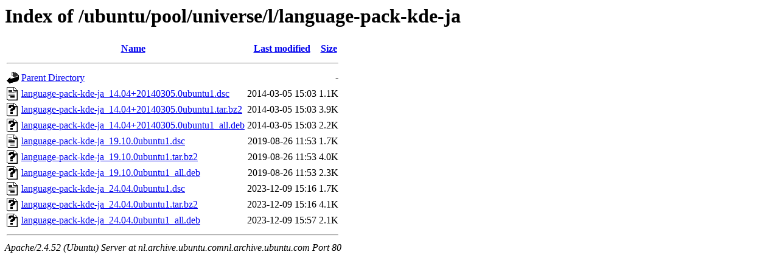

--- FILE ---
content_type: text/html;charset=UTF-8
request_url: http://nl.archive.ubuntu.comnl.archive.ubuntu.com/ubuntu/pool/universe/l/language-pack-kde-ja/
body_size: 658
content:
<!DOCTYPE HTML PUBLIC "-//W3C//DTD HTML 3.2 Final//EN">
<html>
 <head>
  <title>Index of /ubuntu/pool/universe/l/language-pack-kde-ja</title>
 </head>
 <body>
<h1>Index of /ubuntu/pool/universe/l/language-pack-kde-ja</h1>
  <table>
   <tr><th valign="top"><img src="/icons/blank.gif" alt="[ICO]"></th><th><a href="?C=N;O=D">Name</a></th><th><a href="?C=M;O=A">Last modified</a></th><th><a href="?C=S;O=A">Size</a></th></tr>
   <tr><th colspan="4"><hr></th></tr>
<tr><td valign="top"><img src="/icons/back.gif" alt="[PARENTDIR]"></td><td><a href="/ubuntu/pool/universe/l/">Parent Directory</a></td><td>&nbsp;</td><td align="right">  - </td></tr>
<tr><td valign="top"><img src="/icons/text.gif" alt="[TXT]"></td><td><a href="language-pack-kde-ja_14.04+20140305.0ubuntu1.dsc">language-pack-kde-ja_14.04+20140305.0ubuntu1.dsc</a></td><td align="right">2014-03-05 15:03  </td><td align="right">1.1K</td></tr>
<tr><td valign="top"><img src="/icons/unknown.gif" alt="[   ]"></td><td><a href="language-pack-kde-ja_14.04+20140305.0ubuntu1.tar.bz2">language-pack-kde-ja_14.04+20140305.0ubuntu1.tar.bz2</a></td><td align="right">2014-03-05 15:03  </td><td align="right">3.9K</td></tr>
<tr><td valign="top"><img src="/icons/unknown.gif" alt="[   ]"></td><td><a href="language-pack-kde-ja_14.04+20140305.0ubuntu1_all.deb">language-pack-kde-ja_14.04+20140305.0ubuntu1_all.deb</a></td><td align="right">2014-03-05 15:03  </td><td align="right">2.2K</td></tr>
<tr><td valign="top"><img src="/icons/text.gif" alt="[TXT]"></td><td><a href="language-pack-kde-ja_19.10.0ubuntu1.dsc">language-pack-kde-ja_19.10.0ubuntu1.dsc</a></td><td align="right">2019-08-26 11:53  </td><td align="right">1.7K</td></tr>
<tr><td valign="top"><img src="/icons/unknown.gif" alt="[   ]"></td><td><a href="language-pack-kde-ja_19.10.0ubuntu1.tar.bz2">language-pack-kde-ja_19.10.0ubuntu1.tar.bz2</a></td><td align="right">2019-08-26 11:53  </td><td align="right">4.0K</td></tr>
<tr><td valign="top"><img src="/icons/unknown.gif" alt="[   ]"></td><td><a href="language-pack-kde-ja_19.10.0ubuntu1_all.deb">language-pack-kde-ja_19.10.0ubuntu1_all.deb</a></td><td align="right">2019-08-26 11:53  </td><td align="right">2.3K</td></tr>
<tr><td valign="top"><img src="/icons/text.gif" alt="[TXT]"></td><td><a href="language-pack-kde-ja_24.04.0ubuntu1.dsc">language-pack-kde-ja_24.04.0ubuntu1.dsc</a></td><td align="right">2023-12-09 15:16  </td><td align="right">1.7K</td></tr>
<tr><td valign="top"><img src="/icons/unknown.gif" alt="[   ]"></td><td><a href="language-pack-kde-ja_24.04.0ubuntu1.tar.bz2">language-pack-kde-ja_24.04.0ubuntu1.tar.bz2</a></td><td align="right">2023-12-09 15:16  </td><td align="right">4.1K</td></tr>
<tr><td valign="top"><img src="/icons/unknown.gif" alt="[   ]"></td><td><a href="language-pack-kde-ja_24.04.0ubuntu1_all.deb">language-pack-kde-ja_24.04.0ubuntu1_all.deb</a></td><td align="right">2023-12-09 15:57  </td><td align="right">2.1K</td></tr>
   <tr><th colspan="4"><hr></th></tr>
</table>
<address>Apache/2.4.52 (Ubuntu) Server at nl.archive.ubuntu.comnl.archive.ubuntu.com Port 80</address>
</body></html>
